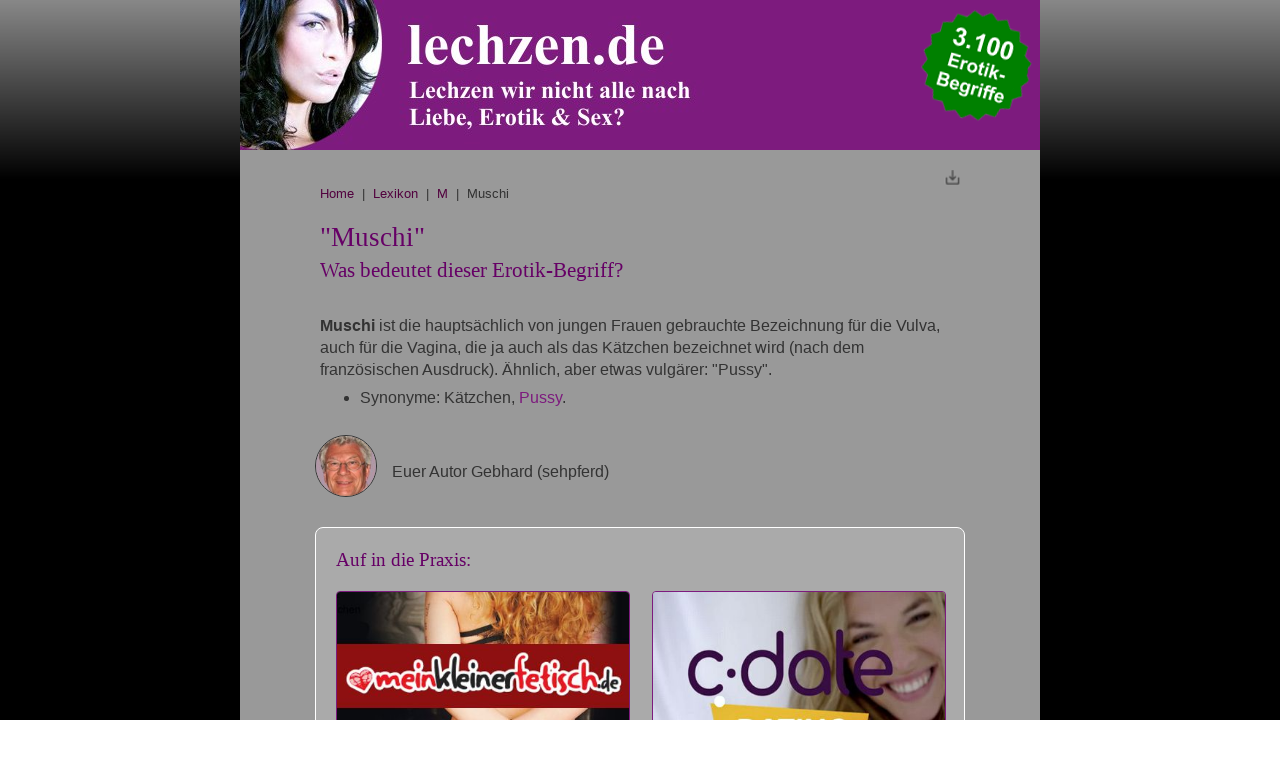

--- FILE ---
content_type: text/html; charset=utf-8
request_url: https://www.lechzen.de/Lexikon/Muschi.html
body_size: 3658
content:

<!DOCTYPE HTML PUBLIC>
<html>
<head>
    <meta http-equiv="Content-Type" content="text/html; charset=utf-8" />
    <meta http-equiv="Content-Language" content="<?php echo $tr_metacountry; ?>" />
    <meta name="viewport" content="width=device-width,minimum-scale=1,initial-scale=1,user-scalable=no">
	<title>Muschi - Was bedeutet dieser Erotik-Begriff?</title>
	<meta name="description" content="Im großen Erotiklexikon von Lechzen.de erfahren Sie, wofür der Begriff Muschi steht und was Muschi genau bedeutet. Definition, Wortherkunft, Synonyme, Verweise..." />
    <link rel="canonical" href="https://www.lechzen.de/Lexikon/Muschi" />
	
    <link rel="shortcut icon" href="https://www.lechzen.de/favicon.ico" />       
    <style>
body {font-family:arial,Helvetica, 'sans-serif'; -webkit-text-size-adjust: none;-ms-text-size-adjust: none;-moz-text-size-adjust: none; color:#333; -webkit-overflow-scrolling: touch; background-color: #f4f4f4; margin: 0px auto; padding:0; width: 100%; background: linear-gradient(#888 0%, #000 25%) fixed;}    
    
h1,h2,h3,h4 { font-family:georgia,verdana; line-height:125%;}
h1   { font-size:20pt; font-weight:normal; margin:0; padding: 20px 0 20px 0;  color:#660066;}
h2   { font-size:14pt; font-weight:normal; margin-top:20px; margin-bottom:20px;  color:#660066; }
h3   { font-size:12pt; font-weight:normal; margin-top:15px; margin-bottom:15px;   color:#660066; }
h4 {font-size:12pt; font-weight:bold; margin-top:25px; margin-bottom:0px; color:#888;}

a:link { color:#7d1b7e; text-decoration:none; }
a:visited { color:#7d1b7e;; text-decoration:none; }
a:hover { color:#52033f; text-decoration:underline; }

.icon {display:inline; margin:0 10px 0 0; vertical-align:-10px;}

.img {border:1px solid #fff; padding:3px; background-color:#999;}
.imgonly {margin:10px auto 10px auto; max-width:75%;}
.imgr {float:right; margin:0px 0px 10px 10px; max-width:30%;}
.img img {width:100%;}



hr { height: 1px; border-top: 2px solid #777; border-left:0;border-right:0;border-bottom:0;margin:20px 0 20px 0; }

.clearboth {clear:both;}

.main {width:100%; background-color:#999; margin:0px auto;padding:0;}
.main-innen {padding:0 10px 0 10px; text-align:left;}
@media (min-width: 768px) {
    .main {width: 100%;}
    .main-innen {padding:0 10% 0 10%;}
}
@media (min-width: 1025px) {
    .main {width: 100%; max-width:800px;}
    .main-innen {padding:0 80px 0 80px;}
}
header {background-color:#7d1b7e;}
header img.linksheader {width:75%; max-width:500px;border: 0;}
header img.rechtsheader {float:right; width:20%; max-width:120px;border: 0; padding: 5px 5px 0 0;}
article {}



.printer {text-align:right; margin-top:20px;}
.content {padding: 0px 0 20px 0;}
.content p { margin-top: 8px; margin-bottom: 8px;font-size: 12pt; line-height:140%; }
.content ul { margin-top: 8px; margin-bottom: 8px; font-size: 12pt; }
.content li { margin-top: 0; margin-bottom: 3px;}
.content .tabelle { border-collapse:collapse; border: 0px; margin:15px 0 25px 0;overflow-x: auto;}
.content .tabelle th { text-align:center; border: 1px solid grey; padding:10px; background-color: #fefefe;  font-weight:bold; vertical-align:top;}
.content .tabelle td { border: 1px solid grey; background-color: #fefefe; ;padding:10px;}

@media (min-width: 768px) {
    .spalte1-content {clear:both;float:left; width:48%;margin:0 1% 10px 0;}    
    .spalte2-content {float:right; width:48%;margin:0 0 10px 1%;}    
}   

.box {border:1px solid #fff; border-radius:8px; margin:0 -5px 25px -5px; background-color:#aaa;}
.box-innen { padding: 10px 8px 10px 8px; }
.box h2 {margin-top:0px;}
.box p {margin-top: 8px; margin-bottom: 8px;font-size: 12pt; line-height:140%;}
@media (min-width: 768px) {
    .box-innen { padding: 20px; }
}

section {text-align:center;}
section img {width:100%; max-width: 500px;}

footer {margin: 25px 0 0 0; padding: 15px 0 15px 0; text-align:center; border-top: 5px solid #7d1b7e;}
    
    
h1 span {font-size:80%;}        
        
.autor {line-height:60px;margin: 0 -5px 25px -5px;}
.autor img {display:inline; border:1px solid #333; border-radius:50%;height:60px;margin: 0 15px -20px 0;} 
        
.banner {}
.banner img {width:100%; border:1px solid #7d1b7e; border-radius:4px; margin-bottom: 20px;}
@media CSS_BREAKPOINT_M {
    .banner img {margin-bottom: 0px;}
}

            
        
.teaser-bild {display:inline-block; float:right; width:25%; max-width: 100px;margin-right:2px;}  
.teaser-bild img {width:100%; padding-left:10px;}          
.teaserliste {} 
.teaserlisteneintrag {font-size:12pt; margin: 0 0 10px 0;}

            
.breadcrumb {font-size:10pt;}
.breadcrumb a:link { color:#52033f; text-decoration:none; }
.breadcrumb a:visited { color:#52033f; text-decoration:none; }
.breadcrumb a:hover { color:#52033f; text-decoration:underline; }
        </style>	
</head>
<body>
    <div class="main">
        <header>
            <a href="/"><img class="linksheader" src="/graphics/logo.jpg" alt="lechzen.de Erotik Lexikon"></a>
            <img class="rechtsheader" src="/graphics/siegel.png" alt="3100 Erotik Begriffe">
        </header>
        <div class="main-innen">
        <main>
            <article>
                <div class="printer"><a href="https://www.lechzen.de/admin/php/inhalt.php?inhalt=lexikon&datei=Muschi&action=edit" target="_blank" rel="nofollow"><img src="/graphics/icon_print.gif" width="16" height="16" /></a></div>
                <div class="breadcrumb"><a href="/">Home</a> &nbsp;|&nbsp; <a href="https://www.lechzen.de/Lexikon/Alphabetisch">Lexikon</a> &nbsp;|&nbsp; <a href="https://www.lechzen.de/Lexikon/BuchstabeM">M</a> &nbsp;|&nbsp; Muschi</div>          
    
<div class="content">
    <h1>"Muschi"<br><span>Was bedeutet dieser Erotik-Begriff?</span></h1>
    <p><strong>Muschi</strong> ist die hauptsächlich von jungen Frauen gebrauchte Bezeichnung für die Vulva, auch für die Vagina, die ja auch als das Kätzchen bezeichnet wird (nach dem französischen Ausdruck). Ähnlich, aber etwas vulgärer: "Pussy".
</p>
<ul><li>Synonyme: Kätzchen, <a href='Pussy.html'>Pussy</a>.
</li></ul>
</div><div class="clearboth"></div>
        
<div class="autor">
    <img src="/graphics/autor.jpg">Euer Autor Gebhard (sehpferd)
</div>        
        
<div class="box">
    <div class="box-innen">
        <h2>Auf in die Praxis:</h2>
    <div class="spalte1-content">
        <div class="banner"><a href="https://www.meinkleinerfetisch.de/" target="_blank"><img src="https://www.lechzen.de/werbung/meinkleinerfetisch.jpg"></a></div>
    </div>
    <div class="spalte2-content">
        <div class="banner"><a href="https://www.api-domain-compado.com/goto/aWQ9MTM0MTg1OCZ0cz0xNjQ1NjAwMDU2JnBvcz04JmNvdD02NCZyc3JjPWNtcyZwY250PTAmcHNoPWM4ZjA2M2EzNTI4ZmY1Mjc1MGQxNjYxMzhlODg3N2VhJnB2aWQ9cHYuNjIxNWRkMzc1NGI1YjEuOTMzMTM2Mzg=?dX=lechzen.de&xCot=37&xRp=0" target="_blank"><img src="https://www.lechzen.de/werbung/cdate.jpg"></a></div>
    </div>
    <div class="clearboth"></div>

    </div>
</div>
        
<div class="content">
    <div class="spalte1-content">
        <p><u>Ähnliche Begriffe:</u></p><ul><li><a href="https://www.lechzen.de/Lexikon/Muschel">Muschel</a></li><li><a href="https://www.lechzen.de/Lexikon/Muschiduft">Muschiduft - Vaginalsekret</a></li><li><a href="https://www.lechzen.de/Lexikon/Muschimacht">Muschimacht</a></li><li><a href="https://www.lechzen.de/Lexikon/Muse">Muse</a></li><li><a href="https://www.lechzen.de/Lexikon/Musik">Musik</a></li></ul>
    </div>
    <div class="spalte2-content">
        <p><u>Und nun?</u></p>
        <ul>
            <li><a href="/cdn-cgi/l/email-protection#d2a5b7b0bfb3a1a6b7a092beb7b1baa8b7bcfcb6b7" target="_blank">Mail mir eine bessere Definition!</a></li>
            <li><a href=https://www.ecosia.org/search?method=index&q=%22Muschi%22" target="_blank">"Muschi" bei ecosia.org</a></li>
            <li><a href=https://www.google.de/search?hl=de&q=%22Muschi%22" target="_blank">"Muschi" bei Google</a></li>
        </ul>
    </div>
    <div class="clearboth"></div>
</div>
        
<div class="box">
    <div class="box-innen">
        <div class="teaser-bild"><a href="https://www.lechzen.de/Lexikon/Alphabetisch"><img src="https://www.lechzen.de/cmsbilder/seiten/lexikon.jpg"></a></div>
        <h2><a href="https://www.lechzen.de/Lexikon/Alphabetisch">Das größte Erotik-Lexikon im WWW</a></h2>
        <p>Auf Lechzen.de findest Du das mit <strong>&uuml;ber 3.100 Begriffen zur Zeit gr&ouml;&szlig;te Erotik-Lexikon im Internet</strong>. Hier kannst Du Erkl&auml;rungen zu Begriffen aus der Themenwelt <em>"Liebe, Dating, Erotik &amp; Sex"</em> nachschlagen. Wir haben die Stichw&ouml;rter selbst recherchiert und  formuliert, aber nat&uuml;rlich findest Du auch weiterf&uuml;hrende Links zu  informativen Quellen.</p>
        
        
    </div>
</div>
        
            </article>
            <hr>
            <section>
                <img src="/graphics/trust.png">
            </section>
            <footer>
                <div class="footer-text"><a href="https://www.compado.com" target="_blank">Kontakt & Impressum</a></div>
            </footer> 
        </main> 
    </div></div>

<!-- Start Analytics -->
<script data-cfasync="false" src="/cdn-cgi/scripts/5c5dd728/cloudflare-static/email-decode.min.js"></script><script>
  (function(i,s,o,g,r,a,m){i['GoogleAnalyticsObject']=r;i[r]=i[r]||function(){
  (i[r].q=i[r].q||[]).push(arguments)},i[r].l=1*new Date();a=s.createElement(o),
  m=s.getElementsByTagName(o)[0];a.async=1;a.src=g;m.parentNode.insertBefore(a,m)
  })(window,document,'script','//www.google-analytics.com/analytics.js','ga');

  ga('create', 'UA-193190-3', 'auto');
  ga('set', 'anonymizeIp', true);
  ga('send', 'pageview');

</script>
<!-- Ende Analytics -->
    
<script defer src="https://static.cloudflareinsights.com/beacon.min.js/vcd15cbe7772f49c399c6a5babf22c1241717689176015" integrity="sha512-ZpsOmlRQV6y907TI0dKBHq9Md29nnaEIPlkf84rnaERnq6zvWvPUqr2ft8M1aS28oN72PdrCzSjY4U6VaAw1EQ==" data-cf-beacon='{"version":"2024.11.0","token":"db58a69918414009b7fd90fd51420c89","r":1,"server_timing":{"name":{"cfCacheStatus":true,"cfEdge":true,"cfExtPri":true,"cfL4":true,"cfOrigin":true,"cfSpeedBrain":true},"location_startswith":null}}' crossorigin="anonymous"></script>
</body>
</html>                    
    

--- FILE ---
content_type: text/plain
request_url: https://www.google-analytics.com/j/collect?v=1&_v=j102&aip=1&a=456886962&t=pageview&_s=1&dl=https%3A%2F%2Fwww.lechzen.de%2FLexikon%2FMuschi.html&ul=en-us%40posix&dt=Muschi%20-%20Was%20bedeutet%20dieser%20Erotik-Begriff%3F&sr=1280x720&vp=1280x720&_u=YEBAAEABAAAAACAAI~&jid=1139702475&gjid=1787559268&cid=2002531551.1769024919&tid=UA-193190-3&_gid=891346283.1769024919&_r=1&_slc=1&z=1741034848
body_size: -449
content:
2,cG-49WTZDYX7M